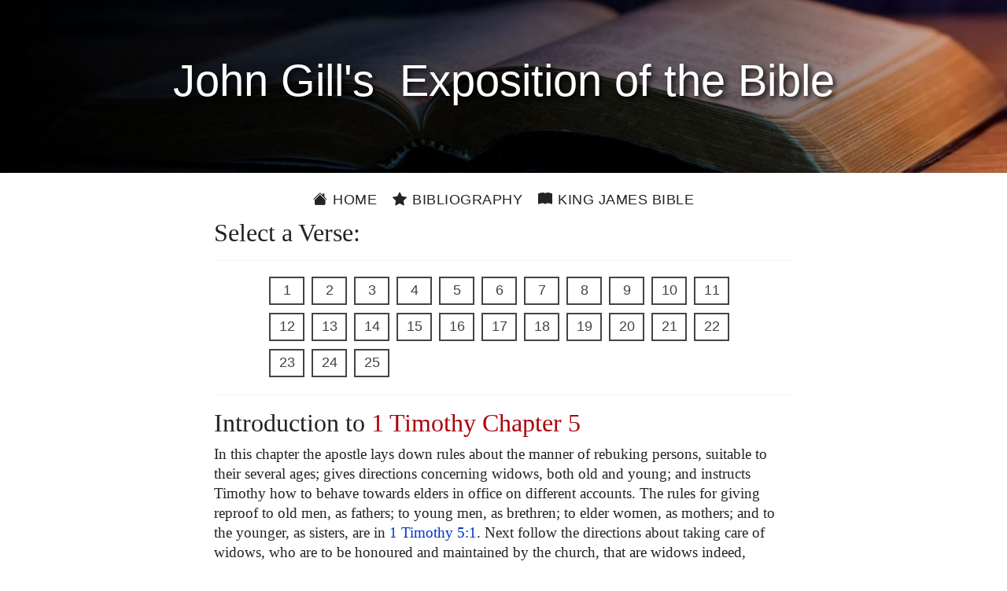

--- FILE ---
content_type: text/html; charset=utf-8
request_url: https://johngill.thekingsbible.com/CommentaryChapter/54/5
body_size: 5188
content:

<!DOCTYPE html>
<html lang="en-gb">
<head prefix="og: https://ogp.me/ns#">
    <title>John Gill&#39;s Exposition of the Bible - 1 Timothy Chapter 5</title>
    <meta charset="utf-8">
    <meta name="viewport" content="width=device-width, initial-scale=1.0">
    <meta name="description" content="John Gill&#39;s Exposition of the Bible - 1 Timothy Chapter 5">
    <meta name="keywords" content="John Gill&#39;s Exposition of the Bible - 1 Timothy Chapter 5">
    <meta property="og:title" content="John Gill&#39;s Exposition of the Bible - 1 Timothy Chapter 5">
    <meta property="og:description" content="John Gill&#39;s Exposition of the Bible - 1 Timothy Chapter 5">
    <meta property="og:type" content="website">
    <meta property="og:url" content="https://johngill.thekingsbible.com/CommentaryChapter/54/5">
    <meta property="og:image" content="https://johngill.thekingsbible.com/Content/images/JohnGill.jpg">
    <meta property="og:image-alt" content="John Gills Exposition of the Bible">
    <meta property="og:image:width" content="351">
    <meta property="og:image:height" content="440">
    <meta property="og:site_name" content="John Gills Exposition of the Bible">
    <meta property="fb:app_id" content="220336124652310">
    <meta name="google-site-verification" content="eXARYYziarmj4ZumnH84cJs7nAnamenNM6bZJ1uKPFE">
    <link rel="shortcut icon" href="/favicon.ico" type="image/x-icon">
    <link rel="apple-touch-icon" sizes="180x180" href="/apple-touch-icon.png">
    <link rel="icon" type="image/png" sizes="32x32" href="/favicon-32x32.png">
    <link rel="icon" type="image/png" sizes="16x16" href="/favicon-16x16.png">
    <link rel="stylesheet" href="https://ajax.googleapis.com/ajax/libs/jqueryui/1.13.2/themes/smoothness/jquery-ui.css">
    <link rel="stylesheet" href="https://cdn.jsdelivr.net/npm/bootstrap-icons@1.11.3/font/bootstrap-icons.min.css">
    <link rel="stylesheet" href="/Content/bootstrap.min.css?v=202410271110">
    <link rel="stylesheet" href="/Content/JohnGillsCommentary.min.css?v=202410271110" />
</head>
<body>
    <div id="spinner">Loading...</div>
    <header>
        <div class="pageheader"><h1>&nbsp;John&nbsp;Gill's&nbsp; Exposition of&nbsp;the&nbsp;Bible&nbsp;</h1></div>
        <div class="container site-head-backcolor">
    <div class="row">
        <div class="col-md-12">
            <div class="navmenu">
                <ul class="nav borderred">
                    <li class="nav-item">
                        <a href="/" class="aniload"><i class="bi bi-house-fill" aria-hidden="true"></i>&nbsp;Home</a>
                    </li>
                    <li class="nav-item">
                        <a href="/Home/JohnGill" class="aniload"><i class="bi bi-star-fill" aria-hidden="true"></i>&nbsp;Bibliography</a>
                    </li>
                    <li class="nav-item d-none d-md-block">
                        <a href="https://thekingsbible.com/"><i class="bi bi-book-fill" aria-hidden="true"></i>&nbsp;King James Bible</a>
                    </li>
                    <li class="nav-item d-md-none">
                        <a href="https://thekingsbible.com/"><i class="bi bi-book-fill" aria-hidden="true"></i>&nbsp;KJV</a>
                    </li>
                </ul>
            </div>
        </div>
    </div>
</div>
    </header>
    <main>
        <div id="content-wrapper" class="container">
            <div class="body-content">
                

<div class="row">
    <div class="col-md-2">&nbsp;</div>
    <div class="col-md-8">
        <h2>Select a Verse:</h2><hr>
        <div class="chapterref">
                <a href="/CommentaryVerse/54/5/1" class="btn" data-verse="1">
                    1
                </a>
                <a href="/CommentaryVerse/54/5/2" class="btn" data-verse="2">
                    2
                </a>
                <a href="/CommentaryVerse/54/5/3" class="btn" data-verse="3">
                    3
                </a>
                <a href="/CommentaryVerse/54/5/4" class="btn" data-verse="4">
                    4
                </a>
                <a href="/CommentaryVerse/54/5/5" class="btn" data-verse="5">
                    5
                </a>
                <a href="/CommentaryVerse/54/5/6" class="btn" data-verse="6">
                    6
                </a>
                <a href="/CommentaryVerse/54/5/7" class="btn" data-verse="7">
                    7
                </a>
                <a href="/CommentaryVerse/54/5/8" class="btn" data-verse="8">
                    8
                </a>
                <a href="/CommentaryVerse/54/5/9" class="btn" data-verse="9">
                    9
                </a>
                <a href="/CommentaryVerse/54/5/10" class="btn" data-verse="10">
                    10
                </a>
                <a href="/CommentaryVerse/54/5/11" class="btn" data-verse="11">
                    11
                </a>
                <a href="/CommentaryVerse/54/5/12" class="btn" data-verse="12">
                    12
                </a>
                <a href="/CommentaryVerse/54/5/13" class="btn" data-verse="13">
                    13
                </a>
                <a href="/CommentaryVerse/54/5/14" class="btn" data-verse="14">
                    14
                </a>
                <a href="/CommentaryVerse/54/5/15" class="btn" data-verse="15">
                    15
                </a>
                <a href="/CommentaryVerse/54/5/16" class="btn" data-verse="16">
                    16
                </a>
                <a href="/CommentaryVerse/54/5/17" class="btn" data-verse="17">
                    17
                </a>
                <a href="/CommentaryVerse/54/5/18" class="btn" data-verse="18">
                    18
                </a>
                <a href="/CommentaryVerse/54/5/19" class="btn" data-verse="19">
                    19
                </a>
                <a href="/CommentaryVerse/54/5/20" class="btn" data-verse="20">
                    20
                </a>
                <a href="/CommentaryVerse/54/5/21" class="btn" data-verse="21">
                    21
                </a>
                <a href="/CommentaryVerse/54/5/22" class="btn" data-verse="22">
                    22
                </a>
                <a href="/CommentaryVerse/54/5/23" class="btn" data-verse="23">
                    23
                </a>
                <a href="/CommentaryVerse/54/5/24" class="btn" data-verse="24">
                    24
                </a>
                <a href="/CommentaryVerse/54/5/25" class="btn" data-verse="25">
                    25
                </a>
        </div><hr>
    </div>
    <div class="col-md-2">&nbsp;</div>
</div>
<input type="hidden" id="Token" value="vIBD23DP2hkr2QnGFadQRB6MsXQF/C3p2ar1zpARH28aRhmr9cKMtAkAJvsNexl5" />
<div class="row">
    <div class="col-md-2">&nbsp;</div>
    <div class="col-md-8">
        <h2>Introduction&nbsp;to <span class='redletter'>1 Timothy Chapter&nbsp;5<span></h2><p>In this chapter the apostle lays down rules about the manner of rebuking persons, suitable to their several ages; gives directions concerning widows, both old and young; and instructs Timothy how to behave towards elders in office on different accounts. The rules for giving reproof to old men, as fathers; to young men, as brethren; to elder women, as mothers; and to the younger, as sisters, are in <a href="#" class="vlink" data-bible="54005001">1&nbsp;Timothy&nbsp;5:1</a>. Next follow the directions about taking care of widows, who are to be honoured and maintained by the church, that are widows indeed, <a href="#" class="vlink" data-bible="54005003">1&nbsp;Timothy&nbsp;5:3</a> not such who have relations that are capable of taking care of them, who ought to do it, and not burden the church; since so to do is an act of piety, a requiting parents for their former care and kindness, and is good and acceptable in the sight of God, <a href="#" class="vlink" data-bible="54005004">1&nbsp;Timothy&nbsp;5:4</a> but such who are desolate and alone, and have no husbands nor children, nor any to support their wants, but wholly depend on the providence of God, and are constant at the throne of grace crying for help and relief, which shows they are living Christians; whereas such who spend their time in sinful lusts and pleasures, are dead while they live; wherefore if members of churches, with respect to this business, would be blameless, they ought to take care of the former, and reprove the latter, <a href="#" class="vlink" data-bible="54005005">1&nbsp;Timothy&nbsp;5:5</a>. And as for those persons who cast their poor widows upon the church, and will not provide for them, when they are able, they are to be looked upon as deniers of the faith, and to be worse than the Heathens themselves, <a href="#" class="vlink" data-bible="54005008">1&nbsp;Timothy&nbsp;5:8</a>. The qualifications of widows to be taken care of by the church, besides those before mentioned, are, that they be sixty years of age, having been the wife of one man, and well known for their good works, some of which are particularly mentioned, <a href="#" class="vlink" data-bible="54005009">1&nbsp;Timothy&nbsp;5:9</a> but those who are under the age fixed, and especially are fit for marriage, and the procreation of children, should be rejected, because of their lasciviousness, idleness, tattling, and busying themselves about other people's matters; these, on the contrary, should be directed to marry, bear children, take care of household affairs, and give no occasion to the enemy to reproach and blaspheme; and the rather such advice should be taken, since there had been some sad instances of apostasy in such persons, <a href="#" class="vlink" data-bible="54005011">1&nbsp;Timothy&nbsp;5:11</a>. And then the apostle repeats his order to believers, to take care of their poor widows, who were able to do it themselves, that so the church might not be burdened, and might be able to relieve such as were real and proper objects, <a href="#" class="vlink" data-bible="54005016">1&nbsp;Timothy&nbsp;5:16</a>. And then follow rules with respect to elders in office, as that those that rule well, and labour in the ministry of the word, should be honourably maintained; which is confirmed by a passage of Scripture in the Old Testament, and by a saying of Christ's in the New, <a href="#" class="vlink" data-bible="54005017">1&nbsp;Timothy&nbsp;5:17</a>, that an accusation should not be received against one of such a character, but by two or three witnesses, <a href="#" class="vlink" data-bible="54005019">1&nbsp;Timothy&nbsp;5:19</a> and that such of them that fell into any notorious sin should be publicly rebuked, in order to make others afraid to sin, <a href="#" class="vlink" data-bible="54005020">1&nbsp;Timothy&nbsp;5:20</a>. And these things the apostle, in the most solemn manner, charges Timothy, in the sight of God, Christ, and the angels, to observe, without partiality, <a href="#" class="vlink" data-bible="54005021">1&nbsp;Timothy&nbsp;5:21</a>. To which he adds, that he would not have him be hastily concerned in the ordination of anyone as an elder, lest he should involve himself in his sin, whereas by acting otherwise he would be free, <a href="#" class="vlink" data-bible="54005022">1&nbsp;Timothy&nbsp;5:22</a> and then inserts some advice to himself, to take care of his health, <a href="#" class="vlink" data-bible="54005023">1&nbsp;Timothy&nbsp;5:23</a> and concludes the chapter with observing, on occasion of what he had said, <a href="#" class="vlink" data-bible="54005022">1&nbsp;Timothy&nbsp;5:22</a> that some men's sins were open, and their characters were easily discerned, and others were private, and such were also the good works of others; which made the case either more easy or more difficult to determine what was to be done; and therefore nothing should be done suddenly and rashly, <a href="#" class="vlink" data-bible="54005024">1&nbsp;Timothy&nbsp;5:24</a>.</p>
    </div><div class="col-md-2">&nbsp;</div>
</div>
<div><p>&nbsp;</p></div>
<div id="RefPanel" class="panel showpanel">
<div class="closepanel">X</div><div id="RefPanelText" class="clear"></div>
</div>

            </div>
        </div>
    </main>
    <footer>
        <div class="footcontent">
    <div class="footheaddiv">
        <div class="container">
            <div class="row">
                <div class="foothead col-md-12"><h2>John&nbsp;Gill's Exposition&nbsp;of&nbsp;the&nbsp;Bible</h2></div>
            </div>
        </div>
    </div>
    <div class="footmenudiv">
        <div class="container">
            <div class="row">
                <div class="col-md-4 footmenu">
                    <div class="colhead">SITEMAP</div>
                    <hr>
                    <ul class="list-unstyled">
                        <li><a href="/" class="aniload"><i class="bi bi-house-fill" aria-hidden="true"></i>&nbsp;&nbsp;Home</a></li>
                        <li><a href="/Home/JohnGill" class="aniload"><i class="bi bi-star-fill" aria-hidden="true"></i>&nbsp;&nbsp;Bibliography</a></li>
                    </ul>
                    <div class="d-none d-md-block mb-2">&nbsp;</div>
                    <div class="d-none d-md-block mb-2">&nbsp;</div>
                    <div class="d-none d-md-block mb-2">&nbsp;</div>
                    <div class="d-none d-md-block mb-2">&nbsp;</div>
                    <hr>
                </div>
                <div class="col-md-4 footmenu">
                    <div class="colhead">ABOUT and LEGAL</div>
                    <hr>
                    <ul class="list-unstyled">
                        <li><a href="/Home/AboutUs" class="aniload">About&nbsp;Us</a></li>
                        <li><a href="/Home/Terms" class="aniload">Terms&nbsp;of&nbsp;Use</a></li>
                        <li><a href="/Home/Privacy" class="aniload">Privacy&nbsp;Policy</a></li>
                        <li><a href="/Home/Copyright" class="aniload">Copyright&nbsp;Notice</a></li>
                    </ul>
                    <div class="d-none d-md-block mb-2">&nbsp;</div>
                    <div class="d-none d-md-block mb-2">&nbsp;</div>
                    <hr>
                </div><div class="col-md-4 footmenu">
                    <div class="colhead">OUR WEBSITES</div>
                    <hr>
                    <ul class="list-unstyled">
                        <li><a href="https://thekingsbible.com/">The Kings Bible</a></li>
                        <li><a href="https://blackletterkingjamesbible.com/">King James Bible 1611</a></li>
                        <li><a href="https://kingjamesbibledictionary.com/">King James Bible Dictionary</a></li>
                        <li><a href="https://webstersdictionary1828.com/">Websters Dictionary 1828</a></li>
                        <li><a href="https://textusreceptusbibles.com/">Textus Receptus Bibles</a></li>
                        <li><a href="https://tsk-online.com/">Treasury of Scripture Knowledge</a></li>
                    </ul>
                    <hr>
                </div>
            </div><div class="row">
                <div class="col-md-12">
                    <a href="https://www.facebook.com/thekingjamessbible" class="footmenulogo d-none d-sm-block">
                        <img src="/Content/images/facebook.gif" alt="Find us on Facebook">
                    </a>
                    <a href="https://mobile.facebook.com/thekingjamessbible" class="footmenulogo d-sm-none">
                        <img src="/Content/images/facebook.gif" alt="Find us on Facebook">
                    </a>
                </div>
            </div>
            <div class="row">
                <div class="text-center col-md-12 sanserif mb-3">
                    <a href="/Home/Copyright" class="aniload sanserif copyright" style="color:#fff; font-size:16px">&copy;&nbsp;Copyright&nbsp;2022 MasonSoft&nbsp;Technology&nbsp;Ltd</a>
                </div>
            </div>
        </div>
    </div>
</div>
<div class="version">v3 (15.10.2024)</div>

    </footer>
    <div id="cookieConsent" class="cookiealert">
    <div class="cookie-container ms-md-auto me-md-auto">
        <h3>Cookies & Privacy</h3>
        <p>
            We use cookies to ensure you get the best experience on our website.
            By using our site you acknowledge that you have read and understand our
            <a href="/Home/Privacy">Privacy Policy</a>.
        </p>
        <div class="text-center mt-4 mb-2">
            <button class="acceptcookies btn btn-outline-dark btn-sm me-3">Accept</button>
            <button class="rejectcookies btn btn-outline-dark btn-sm">Reject</button>
        </div>
    </div>
</div>


    <input type="hidden" value="CommentaryChapter">
    <script src="/Scripts/jquery-3.7.1.min.js?v=202410271110"></script>
    <script src="/Scripts/bootstrap.min.js?v=202410271110"></script>
    <script src="/Scripts/JohnGillsCommentary.min.js?v=202410271110"></script>
     
</body>
</html>

--- FILE ---
content_type: text/css
request_url: https://johngill.thekingsbible.com/Content/JohnGillsCommentary.min.css?v=202410271110
body_size: 4055
content:
html{padding:0;}body{font-family:Georgia,"Times New Roman",Times,serif;font-size:19px;line-height:1.35;color:#232323;background-color:#fff;-webkit-font-smoothing:antialiased;}body h1{font-family:Georgia,"Times New Roman",Times,serif;font-weight:100;font-size:56px;text-shadow:3px 3px 5px #333,-3px -3px 5px #333;}body p{margin-bottom:15px;}body a{color:#ac030c;}body strong{font-weight:700;font-style:italic;}body hr{border-color:#dcc;}body input,body select,body textarea{max-width:280px;}body select{display:inline-block!important;}body select option{line-height:2!important;}.body-content{margin:0 auto 0 auto;}.clear{clear:both;}.float-left{float:left;}.float-right{float:right;}.center{text-align:center;}.redletter{color:#ac030c;}.optionred{color:#c00;}.serif{font-family:Georgia,"Times New Roman",Times,serif;}.sanserif{font-family:"Segoe UI",Tahoma,Geneva,Verdana,sans-serif;}#spinner{display:none;width:120px;height:120px;position:fixed;top:50%;left:50%;color:#fff;background:rgba(0,0,0,.85);font-family:"Segoe UI",Tahoma,Geneva,Verdana,sans-serif;text-align:center;padding:20px;margin-left:-80px;margin-top:-60px;border:1px solid #666;border-radius:4px;z-index:2;overflow:hidden;}#spinner img{width:50px;border:0;}#spinner p{margin-top:12px;margin-bottom:8px;font-size:15px;}.pageheader{min-height:220px;margin-bottom:12px;padding:75px 0 24px 0;color:#fff;background-image:url("images/headerbg.jpg");background-size:cover;background-position:right center;background-repeat:no-repeat;background-color:#0e0e0e;text-align:center;}.pageheader h1{display:inline;font-family:"Segoe UI",Tahoma,Geneva,Verdana,sans-serif;padding:0;line-height:1;vertical-align:middle;min-width:280px;text-shadow:3px 3px 6px rgba(0,0,0,.9);}.pageheader .whitebg{color:#464646;background-color:#fff;}.index-body{color:#fff;background-color:#262626;background-image:url("images/jgcstudy.png");background-repeat:no-repeat;background-attachment:fixed;background-position:right center;background-size:cover;text-align:center;}.index-header{min-height:100px;margin-bottom:12px;padding:75px 0 24px 0;color:#fff;background-color:transparent;text-align:center;}.index-header h1{display:inline;font-family:"Segoe UI",Tahoma,Geneva,Verdana,sans-serif;font-size:calc(38px + 1.4vw);padding:0;line-height:1;vertical-align:middle;min-width:280px;text-shadow:0 0 8px #000;}.subhead{font-family:"Segoe UI",Tahoma,Geneva,Verdana,sans-serif;font-weight:100;font-size:28px;line-height:36px;}.columnhead{color:#f00;}.headerbar{width:100%;height:1px;margin-bottom:12px;background-color:#999;}.index-body{height:100%;margin:0;padding:0;background-color:#262626;background-repeat:no-repeat;background-attachment:fixed;background-position:right center;background-size:cover;}.index-body a{color:#fff;}.index-body .navbar{color:#fff;background-color:rgba(48,48,48,.5);border-radius:unset;border:1px solid #999;}.index-body .navbar a{background-color:#fff;}.index-body .navbar a:hover{background-color:#af0000;}.index-body .navbar a:active{background-color:#000;}.index-body .index-body .navbar-toggle .icon-bar{background-color:#fff;}.index-body .navhead{color:#1e1e1e;text-align:left;font-size:18px;padding:10px 0 0 40px;height:20px;}.index-library a{color:#ac030c;}.column{-webkit-column-count:3;-moz-column-count:3;column-count:3;}.bookmenu{color:#fff!important;background-color:rgba(36,24,16,.7)!important;display:block;margin:21px auto 21px auto;text-align:center;padding:12px 12px 16px 12px;border:1px solid #999;}.bookmenu ul{list-style-type:none;padding:0;margin-left:6px;text-align:left;}.bookmenu li{font-family:"Helvetica Neue",Helvetica,Arial,sans-serif;font-size:18px;margin-bottom:12px;}.bookmenu li a{color:#dcdcdc;background-color:transparent;border-radius:2px;padding:6px 10px;text-decoration:none;}.bookmenu li a:hover{color:#fff;background:#ac030c;}.bookmenu .input-group .form-control{border-color:#fff;}.bookmenu h2{font-family:"Helvetica Neue",Helvetica,Arial,sans-serif;font-size:22px;color:#fff;text-align:center;padding:1px 0 8px 0;margin-top:8px;border-bottom:1px solid #ccc;}.bookmenuindex{display:block;text-align:center;color:#fff;margin:25px auto 10px auto;padding:6px 12px 18px 12px;font-size:23px;}.bookmenu-container{width:100%;background-color:#eee;padding:6px;margin-top:20px;font-family:"Helvetica Neue",Helvetica,Arial,sans-serif;border-radius:4px;}.index-btn{color:#fff;background-color:transparent;border-radius:2px;padding:3px 10px;text-decoration:none;margin:33px 6px 18px 6px;}.wordsearch{max-width:310px;margin:0 auto 0 auto;float:none;}.wordsearch input{margin:unset;}.wordsearchindex{padding:22px 0 0 0;margin-bottom:12px;margin-top:4px;}.prelude{background-color:transparent!important;}.prelude p{text-align:left;}.prelude a{color:#000;}.prelude img{max-width:400px;margin:0 auto;}.prelude .imgtag{font-family:"Segoe UI",Tahoma,Geneva,Verdana,sans-serif;font-size:14px;text-align:center;}.vlink{color:#03c;font-family:Georgia,"Times New Roman",Times,serif;font-weight:500;text-decoration:none;}.vlink:hover{color:#ac030c;text-decoration:none;}.vlink:focus{color:#03c;}.panel{font-family:"Segoe UI",Tahoma,Geneva,Verdana,sans-serif;font-size:17px;position:absolute;top:100px;right:-320px;width:320px;padding:15px 15px 15px 15px;text-align:left;background-color:#fff;border:1px solid #d9d9d9;border-radius:6px;z-index:999;-moz-box-shadow:0 1px 12px rgba(32,32,32,.2);-webkit-box-shadow:0 0 20px rgba(32,32,32,.2);box-shadow:0 0 20px rgba(24,24,24,.2);display:none;}.panelverse{color:#af0000;font-family:"Segoe UI",Tahoma,Geneva,Verdana,sans-serif;font-size:17px;font-weight:500;margin-bottom:6px;}.closepanel{position:absolute;top:0;right:0;font-family:"Segoe UI",Tahoma,Geneva,Verdana,sans-serif;font-size:16px;color:#fff;background-color:#ac030c;padding:4px 12px 4px 12px;z-index:999;cursor:pointer;}.closepanel:hover{background-color:#f00;}.tooltip{position:absolute;width:280px;padding:10px 6px 10px 10px;border:1px solid #999;border-radius:6px;background-color:#fff;color:#000;font-size:16px;line-height:1.3em;text-align:left;-moz-box-shadow:0 1px 6px rgba(32,32,32,.3);-webkit-box-shadow:0 0 12px rgba(32,32,32,.3);box-shadow:0 0 12px rgba(32,32,32,.3);z-index:99;}.kjvverse{font-style:italic;color:#03c;margin:17px 20% 24px 3%;}.chaptercaps{float:left;margin:2px 2px 0 0;padding:0;font-size:48px;line-height:1;overflow:hidden;}.bibletable{width:100%;margin-top:12px;}.bibletable td{width:auto;vertical-align:top;line-height:1.25;padding:4px;}.bibletable em{vertical-align:3px;font-family:inherit;font-style:normal;font-size:16px!important;color:#655;}.bibletable hr{margin:3px 0 6px 0;}.bibletable .ref{font-size:16px;color:#ac030c;padding:5px 3px 0 3px;text-align:right;min-width:48px;}.bibletable h3{font-size:26px;width:100%;margin-top:3px;}.parallelvrs{width:auto;padding-right:16px!important;color:#232323;font-family:Georgia,"Times New Roman",Times,serif;font-size:20px;font-weight:normal;}.kjv1611verse{font-family:"KJV1611Regular";font-weight:normal;font-style:normal;font-size:22px;color:#232323;font-feature-settings:"hist" on;font-variant-alternates:historical-forms;}.bookref{font-family:"Segoe UI",Tahoma,Geneva,Verdana,sans-serif;color:#ac030c;line-height:1.5;margin-right:6px;padding:3px;text-decoration:none;cursor:pointer;}.bookref:hover{background-color:#ac030c;color:#fff;text-decoration:none;cursor:pointer;}.errorhandler{font-family:"Segoe UI",Tahoma,Geneva,Verdana,sans-serif;font-weight:normal;color:#ac030c;background-color:transparent;text-shadow:none;}.site-head-backcolor{background-color:transparent;}.nextprevnav a{color:#444;background-color:transparent;display:inline-block;min-width:45px;padding:6px 5px 5px 5px;margin:4px;font-family:"Segoe UI",Tahoma,Geneva,Verdana,sans-serif;font-size:14px;font-weight:500;border:0;border:solid 2px #444;border-radius:unset;text-align:center;}.nextprevnav a:hover{color:#fff;background-color:#0066f6;border:solid 2px #0066f6;text-decoration:none;}.nextprevnav a:active{color:#fff;background-color:#ac030c;border:solid 2px #ac030c;}.navmenu{text-align:center;}.navmenu ul{display:inline-flex;margin:0 auto 0 auto;}.navmenu a{color:#232323;text-transform:uppercase;font-family:"Segoe UI",Tahoma,Geneva,Verdana,sans-serif;font-size:18px;font-weight:500;line-height:2.5;letter-spacing:.5px;text-decoration:none;padding:6px 8px 6px 8px;border:solid 2px #fff;}.navmenu a:hover{border:solid 2px #000;}.navmenu a:active{color:#ac030c;border:solid 2px #ac030c;}.navmenu i{margin-right:1px;}.navhead{display:table;width:100%;height:60px;text-align:center;margin-bottom:2px;}.navref{display:inline-block;padding-top:13px;color:#ac030c;}.black{color:#000;}.navbtmbtn{margin:10px;}.chapterref{max-width:600px;margin:2px auto 8px auto;text-align:left;line-height:32px;text-decoration:none;}.chapterref .btn{color:#444;background-color:transparent;display:inline-block;min-width:45px;padding:2px 0 3px 0;margin:4px 2px 6px 2px;font-family:"Segoe UI",Tahoma,Geneva,Verdana,sans-serif;font-size:18px;font-weight:500;border:solid 2px #444;border-radius:unset;text-align:center;}.chapterref .btn:hover{color:#fff;background-color:#0066f6;text-decoration:none;}.chapterref .btn:active{color:#fff;border:solid 2px #0066f6;}.frontpage{font-size:21px;}.frontpage h2{font-size:32px;margin-top:2px;color:#ac030c;}.frontpage img{height:98px;float:left;margin:-12px 12px 12px -12px;}.frontpage .bs-callout a{color:#ac030c;}.frontpage .bs-callout a hover{background-color:#ac030c;color:#fff;text-decoration:none;cursor:pointer;}.frontpage .raquo{float:right;top:0;right:0;font-size:26px;background-color:transparent;color:#232323;line-height:.5;}footer{clear:both;background-color:#434343;display:block;width:100%;margin:0 0 auto 0;padding:0 0 4px 0;text-align:left;}.footcontent{color:#eee;background-color:transparent;margin-top:20px;margin-bottom:0;bottom:0;}.footheaddiv{width:100%;margin:0;background-color:#2f2f2f;min-height:59px;border-bottom:1px solid #ccc;}.fhcbg{background-color:transparent;}.foothead{margin:0;color:#eee;background-color:transparent;}.foothead h2{color:#eee;background-color:transparent;font-family:"Segoe UI Light",Tahoma,Geneva,Verdana,sans-serif;font-size:30px;font-style:normal;font-weight:normal;padding-left:12px;margin-top:13px;}.footmenudiv{min-height:180px;margin-top:0;margin-bottom:0;background-color:#434343;}.footmenu{float:left;min-width:155px;font-family:"Segoe UI",Tahoma,Geneva,Verdana,sans-serif;}.footmenu a{color:#eee;font-size:17px;padding:6px;text-decoration:none;}.footmenu a:hover{color:#fff;background-color:#ac030c;text-decoration:underline;}.footmenu li{font-size:18px;font-weight:normal;padding-top:8px;margin-bottom:4px;}.footmenu h4{margin-top:16px;}.footmenu hr{margin-top:6px;margin-bottom:6px;}.footmenu .colhead{color:#eee;margin:16px 0 4px 0;padding-left:6px;font-size:17px;font-weight:600;line-height:1.1;}.footmenulogo{display:block;width:144px;margin:24px auto 24px auto;border:0;}.footmenulogo img{width:144px;height:44px;margin:0;padding:0;}.foottable{width:100%;border:0;margin:10px 0;}.foottable td{width:50%;border:0;padding-left:10px;padding-right:10px;}.footnote{color:#555;font-size:8.75pt;font-weight:normal;width:100%;text-align:center;}.version{text-align:right;margin:0 12px 6px 0;color:#ccc;font-family:"Segoe UI",Tahoma,Geneva,Verdana,sans-serif;font-size:13px;}.bs-callout{padding:12px;margin:20px 0 22px 0;border:1px solid #999;background-color:#f3f3f3;border-top-left-radius:0;border-bottom-left-radius:0;border-top-right-radius:4px;border-bottom-right-radius:4px;}.bs-callout p:last-child{margin-bottom:0;}.bs-callout code{border-radius:5px;}.bs-callout+.bs-callout{margin-top:-5px;}.librarycallout{background-color:#fff;border-left:5px solid #ac030c;border-radius:5px;}.errorblock{padding:20px 6px 20px 6px;margin:50px auto 10px auto;text-align:center;max-width:500px;background-color:#faebd7;opacity:.5;border:1px solid #e9e9e9;box-shadow:0 16px 24px rgba(0,0,0,.5);}.errorblock h2{color:#030303;}.errorblock h3,.errorblock h4{color:#030303;}.errorblock .xxl{font-size:72px;}.errorbg{min-height:480px;margin-bottom:12px;padding:75px 0 24px 0;color:#fff;background-image:url("images/wilderness.jpg");background-size:cover;background-position:right center;background-repeat:no-repeat;background-color:#0e0e0e;text-align:center;}.errordetail{background-color:#fff;margin:12px;padding:12px;}.terms-heading{color:#ac030c;font-size:1.8em;font-style:normal;font-weight:normal;margin-top:20px;}.terms{font-family:"Segoe UI",Tahoma,Geneva,Verdana,sans-serif;font-size:17px;font-style:normal;font-weight:100;line-height:normal;}.terms .logocenter{max-width:271px;margin:20px auto 12px auto;}.terms .kmsign{max-width:204px;}.terms img{border:0;}.terms a{color:#0066f6;}.terms p,.terms li{color:#232323;font-family:"Segoe UI",Tahoma,Geneva,Verdana,sans-serif;font-size:17px;font-weight:normal;margin-bottom:12px;line-height:1.35;}.terms h1{color:#0066f6;font-family:"Segoe UI",Tahoma,Geneva,Verdana,sans-serif;font-size:32px;font-weight:normal;text-shadow:none;margin-bottom:32px;}.terms h2{color:#ac030c;font-family:"Segoe UI",Tahoma,Geneva,Verdana,sans-serif;font-size:24px;font-style:normal;font-weight:normal;margin-top:20px;text-shadow:none;}.terms h3{color:#232323;font-family:Georgia,"Times New Roman",Times,serif;font-size:18px;font-weight:normal;margin:20px 0 6px 0;text-shadow:none;}.dl-horizontal dt{white-space:normal;}.form-control{font-family:"Segoe UI",Tahoma,Geneva,Verdana,sans-serif;}.btn-default,.btn-primary,.btn-info,.btn-danger,.btn-warning{font-family:"Segoe UI",Tahoma,Geneva,Verdana,sans-serif;}.btn-primary{color:#fff;background-color:#0066f6;border-color:#0066f6;}.btn-primary:hover{color:#fff;background-color:#ac030c;border-color:#ac030c;}.btn-primaryfocus{color:#fff;background-color:#1de433;border-color:#1de433;}.form-control{font-size:19px;line-height:24px;margin-top:12px;}.cookiealert{font-family:"Segoe UI",Tahoma,Geneva,Verdana,sans-serif;color:#2c2c2c;background-color:transparent;display:none;position:fixed;width:100%;bottom:45%;z-index:999;}.cookie-container{font-family:"Segoe UI",Tahoma,Geneva,Verdana,sans-serif;color:#333;background-color:#fff;max-width:540px;margin:0 auto 0 auto;padding:12px;border:1px solid #909090;border-radius:6px;box-shadow:0 0 26px rgba(56,56,56,.5);}.cookie-container h3{color:#003f9c;font-family:Georgia,"Times New Roman",Times,serif;}.cookie-container a{color:#003f9c;}.cookie-container a:hover{color:#003f9c;}